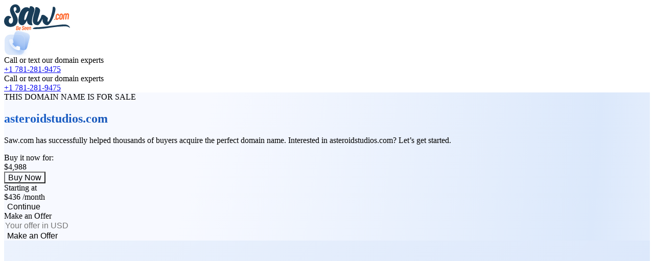

--- FILE ---
content_type: text/html
request_url: https://asteroidstudios.com/
body_size: 13299
content:
<!doctype html>
<html lang="en">
	<head>
		<meta charset="utf-8" />
		<link rel="icon" href="./img/favicon.png" media="(prefers-color-scheme: light)" />
		<link rel="icon" href="./img/favicon-dark.png" media="(prefers-color-scheme: dark)" />
		<link rel="apple-touch-icon" sizes="180x180" href="./img/apple-touch-icon.png" />
		<meta name="viewport" content="width=device-width, initial-scale=1" />
		<script src="https://cdn.jsdelivr.net/npm/@thumbmarkjs/thumbmarkjs/dist/thumbmark.umd.js"></script>
		<!--[--><!--[--><!----><!--[--><meta name="description" content="Saw.com has successfully helped thousands of buyers acquire the perfect domain name. Interested in asteroidstudios.com? Let’s get started."/> <link type="text/css" href="/assets/css/app.css" rel="stylesheet"/> <!--[--><script src="//widget.trustpilot.com/bootstrap/v5/tp.widget.bootstrap.min.js" async data-dynamic=""></script><!----><!--]--><!--]--><title>asteroidstudios.com - For Sale</title><!----><!--]--> <!--[--><!--[--><link rel="canonical" href="https://asteroidstudios.com/"/> <meta name="robots" content="index, follow"/> <meta property="og:title" content="asteroidstudios.com"/> <meta property="og:description" content="Saw.com has successfully helped thousands of buyers acquire the perfect domain name. Interested in asteroidstudios.com? Let’s get started."/> <meta property="og:image" content="https://asteroidstudios.com/img/1200x630.jpg"/> <meta property="og:type" content="website"/> <meta property="og:url" content="https://asteroidstudios.com"/> <meta name="twitter:card" content="summary_large_image"/> <meta name="twitter:domain" content="asteroidstudios.com"/> <meta name="twitter:title" content="asteroidstudios.com"/> <meta name="twitter:description" content="Saw.com has successfully helped thousands of buyers acquire the perfect domain name. Interested in asteroidstudios.com? Let’s get started."/> <meta name="twitter:image" content="https://asteroidstudios.com/img/1200x675.jpg"/> <!----><script type="application/ld+json">{"@context":"https://schema.org","@type":"Product","@id":"https://asteroidstudios.com","category":"Domain Name","name":"asteroidstudios.com","description":"Saw.com has successfully helped thousands of buyers acquire the perfect domain name. Interested in asteroidstudios.com? Let’s get started.","url":"https://asteroidstudios.com","image":"https://asteroidstudios.com/img/1200x630.jpg","sku":"asteroidstudios.com","brand":{"@type":"Organization","name":"Saw.com","url":"https://saw.com"},"additionalProperty":[{"@type":"PropertyValue","name":"Domain","value":"asteroidstudios.com"},{"@type":"PropertyValue","name":"TLD","value":".COM"},{"@type":"PropertyValue","name":"Category","value":"Premium Domain"},{"@type":"PropertyValue","name":"Status","value":"For sale"}],"offers":{"@type":"Offer","@id":"https://asteroidstudios.com","url":"https://asteroidstudios.com","price":4988,"priceCurrency":"USD","availability":"https://schema.org/InStock","itemCondition":"https://schema.org/NewCondition","seller":{"@type":"Organization","name":"Saw.com","url":"https://saw.com"}}}</script><!----><!--]--><!--]--> <script>
		window.addEventListener('load', async () => {
			try {
				const fp = await ThumbmarkJS.getFingerprint();
				const id = document.getElementById('id')?.innerText;
				const nb = document.getElementById('nb')?.innerText == 'true';

				if (id && nb) {
					await fetch('https://market.saw.com/api/landing/public/visits', {
						method: 'POST',
						body: JSON.stringify({
							userDomainId: id,
							fingerprint: fp,
						}),
						headers: { 'Content-Type': 'application/json' },
					});
				}
			} catch (err) {
				console.error(err.message);
			}

			try {
				const elms = document.querySelectorAll('input[type="number"]');
				for (const elm of elms) {
					elm.onwheel = (e) => {
						e.preventDefault();
					};
				}
			} catch (error) {}
		});
	</script><!--]-->
	</head>
	<body data-sveltekit-preload-data="hover">
		<div style="display: contents"><!--[--><!--[--><!----><!----><!--[--><!--[--><!----><!--[--><div class="flex h-full flex-col"><!--[--><div class="z-10"><div class="container relative"><div class="absolute w-full flex items-center justify-between py-2"><span class="flex h-9 md:h-12"><img src="/assets/img/logo.svg" alt="saw.com logo"/></span> <!--[--><div class="sm:inline-flex w-fit items-center rounded-2xl border border-white bg-white/50 px-6 py-4 hidden"><img src="/assets/img/icons/multi/tell.svg" alt="telephone"/> <div class="mr-2 ml-4 font-medium text-blue-950"><div>Call or text our domain experts</div> <a class="fs16 c4" href="tel:+1 781-281-9475">+1 781-281-9475</a></div></div> <div class="flex flex-col ml-3 sm:hidden text-blue-950 font-medium"><div class="text-sm whitespace-nowrap">Call or text our domain experts</div> <a class="fs16 c4" href="tel:+1 781-281-9475">+1 781-281-9475</a></div><!--]--></div></div></div><!--]--> <main><section class="section bg-gradient-2 !pb-12 h-full sm:!pt-30" style="border-radius: unset;"><div class="container"><!--[--><div class="flex-1"><div class="flex h-full flex-col"><div class="grow"><div class="mb-2 sm:mb-4 w-fit rounded-lg border border-blue-300 bg-white px-2 sm:px-4 py-0.5 text-xs sm:text-lg leading-normal font-medium text-blue-700">THIS DOMAIN NAME IS FOR SALE</div> <h1 class="font-dm-sans text-gradient w-fit text-5xl leading-[1.3] font-bold sm:text-8xl sm:leading-[1.1] lg:text-9xl text-left break-all mb-3">asteroidstudios.com</h1> <p class="text-lg max-w-4xl"><!---->Saw.com has successfully helped thousands of buyers acquire the perfect domain name. Interested in asteroidstudios.com? Let’s get started.<!----></p></div></div></div> <div class="mt-10 grid grid-cols-1 gap-4 lg:grid-cols-3"><form action="?/bin" method="POST" class="rounded-2xl border border-white bg-white/50 p-5 sm:rounded-4xl sm:p-9"><input type="hidden" hidden name="q" value=""/> <input type="hidden" hidden name="name" value="ASTEROIDSTUDIOS.COM"/> <div class="flex h-full flex-col gap-4"><div class="font-dm-sans mb-5 grow text-2xl leading-none font-semibold text-blue-950 sm:text-4xl">Buy it now for:<br/> <div class="mt-5 text-5xl font-bold sm:text-6xl">$4,988</div></div> <button class="btn btn-xl w-full btn-orange"><span>Buy Now</span></button></div></form> <!--[--><form action="?/plan" method="POST" class="rounded-2xl border border-white bg-white/50 p-5 sm:rounded-4xl sm:p-9"><input type="hidden" hidden name="q" value=""/> <input type="hidden" hidden name="name" value="ASTEROIDSTUDIOS.COM"/> <div class="flex h-full flex-col gap-4"><div class="font-dm-sans mb-5 grow text-2xl leading-none font-semibold text-blue-950 sm:text-4xl">Starting at<br/> <div class="mt-5 text-5xl font-bold sm:text-6xl">$436 <span class="text-base">/month</span></div></div> <button class="btn btn-outline btn-xl w-full btn-orange"><span>Continue</span></button></div></form><!--]--> <!--[--><form action="?/offer" method="POST" class="rounded-2xl border border-white bg-white/50 p-5 sm:rounded-4xl sm:p-9"><input type="hidden" hidden name="q" value=""/> <input type="hidden" hidden name="name" value="ASTEROIDSTUDIOS.COM"/> <input type="hidden" hidden name="minOffer" value="1000"/> <div class="flex flex-col gap-4"><div><div class="mb-6 text-4xl leading-none font-semibold text-blue-950">Make an Offer</div> <div class="relative w-full flex-wrap items-center"><input name="offer" type="number" value="" placeholder="Your offer in USD" class="form-element form-element-xl"/> <!--[!--><!--]--></div> <button class="btn btn-outline btn-xl w-full btn-orange mt-9"><span>Make an Offer</span></button></div></div></form><!--]--> <!--[!--><!--]--></div><!--]--> <div class="mt-10 grid grid-cols-1 gap-8 lg:grid-cols-2"><div class="rounded-4xl border border-blue-100 bg-white p-8"><div class="bg-gradient-5 inline-flex items-center justify-center shadow-sm text-blue-700 size-14 rounded-xl mb-7"><svg xmlns="http://www.w3.org/2000/svg" class="size-12 flex-none" fill="currentColor" viewBox="0 0 24 24"><path d="M11.72 5.035a1.12 1.12 0 0 0-.469.292c-.08.083-.43.742-.924 1.735-.831 1.672-.915 1.805-1.227 1.941-.097.043-.825.166-1.86.315-.935.134-1.772.271-1.86.303a1.047 1.047 0 0 0-.677.959c-.005.357.133.605.566 1.021 1.413 1.357 2.227 2.185 2.295 2.335.121.266.093.574-.204 2.304-.154.895-.28 1.672-.28 1.727 0 .054.028.194.063.311.132.444.629.765 1.1.709.22-.026.244-.038 2.077-1.001l1.38-.726h.6l1.598.839c.954.5 1.673.854 1.786.877.54.11 1.086-.262 1.203-.819.042-.2.023-.345-.245-1.897-.16-.924-.291-1.781-.291-1.905.001-.403.071-.499 1.095-1.502.514-.503 1.092-1.066 1.285-1.252.433-.416.571-.665.566-1.021a1.047 1.047 0 0 0-.677-.959c-.088-.032-.925-.169-1.86-.304-.935-.134-1.758-.269-1.83-.299-.348-.145-.37-.179-1.237-1.915-.492-.988-.87-1.696-.946-1.777a1.292 1.292 0 0 0-.286-.215c-.172-.089-.576-.13-.741-.076" fill="currentColor" fill-rule="evenodd"></path></svg></div> <h6 class="mb-3 text-2xl font-medium">Buy With Confidence</h6> <p class="text-slate-600">Saw.com has assisted thousands of buyers in securely obtaining their ideal domain for their businesses. We
							would be pleased to help you with your acquisition.</p></div> <div class="rounded-4xl border border-blue-100 bg-white p-8"><div class="bg-gradient-5 inline-flex items-center justify-center shadow-sm text-blue-700 size-14 rounded-xl mb-7"><svg xmlns="http://www.w3.org/2000/svg" class="size-12 flex-none" fill="currentColor" viewBox="0 0 24 24"><path d="M10.775 3.41C8.703 4.432 7.944 4.634 6.06 4.67c-1.135.021-1.209.035-1.321.251-.055.107-.06.614-.049 4.59.013 4.397.015 4.475.099 4.84.31 1.347.937 2.428 1.911 3.291.154.137 1.383.984 2.731 1.883C11.286 20.763 11.91 21.16 12 21.16c.091 0 .713-.397 2.57-1.637 1.347-.9 2.569-1.742 2.716-1.87.98-.861 1.611-1.947 1.927-3.313.081-.351.084-.47.097-4.829.011-3.98.006-4.482-.049-4.589-.112-.216-.186-.231-1.321-.253-1.14-.022-1.613-.082-2.437-.311-.656-.182-1.147-.387-2.346-.98-.598-.296-1.118-.538-1.156-.538-.038 0-.59.256-1.226.57m1.708 5.527c.18.119.258.225.61.821l.247.417.584.128c.65.143.777.195.937.386a.839.839 0 0 1 .218.6c-.001.304-.098.479-.538.973l-.39.438.024.24c.069.689.075 1.121.016 1.26a.897.897 0 0 1-.841.559c-.211-.001-.295-.029-.999-.338l-.348-.153-.575.246c-.611.262-.77.29-1.083.197-.206-.062-.478-.327-.546-.533-.049-.15-.039-.686.025-1.258l.025-.22-.39-.438c-.44-.494-.537-.669-.538-.973a.843.843 0 0 1 .222-.605c.153-.182.338-.256.957-.386.286-.061.541-.13.567-.154.025-.024.166-.251.311-.504.276-.479.504-.733.717-.799.224-.069.609-.022.788.096" fill-rule="evenodd"></path></svg></div> <h6 class="mb-3 text-2xl font-medium">Powered by Secure Exchange</h6> <p class="text-slate-600">Prioritizing security above all else, we have forged a partnership with a globally renowned payment
							processor and developed a state-of-the-art process for seamless transfers.</p></div> <!--[--><div class="col-span-full bg-white border border-blue-100 p-8 rounded-4xl"><div class="trustpilot-widget bg-white" data-locale="en-US" data-template-id="53aa8912dec7e10d38f59f36" data-businessunit-id="5e4179e55dd2990001312959" data-style-height="140px" data-style-width="100%" data-theme="light" data-tags="Verified" data-stars="4,5" data-review-languages="en"><a href="https://www.trustpilot.com/review/saw.com" target="_blank" rel="noopener">Trustpilot</a></div></div><!--]--></div> <div class="mt-16"><!--[--><p class="font-dm-sans mb-12 text-center text-4xl font-medium text-blue-950">FEATURED ON</p> <div class="flex flex-wrap items-center justify-center gap-8 xl:justify-between"><img src="/assets/img/brands/logo/1.svg" class="h-5" alt="Forbs logo"/> <img src="/assets/img/brands/logo/2.svg" class="h-5" alt="Mashable logo"/> <img src="/assets/img/brands/logo/3.svg" class="h-5" alt="TecthCrunch logo"/> <img src="/assets/img/brands/logo/4.svg" class="h-7" alt="Yahoo! finance logo"/> <img src="/assets/img/brands/logo/5.svg" class="h-7" alt="Yale logo"/> <img src="/assets/img/brands/logo/6.svg" class="h-5" alt="CircleID logo"/> <img src="/assets/img/brands/logo/7.png" class="h-7" alt="Tech Times logo"/> <img src="/assets/img/brands/logo/8.png" class="h-7" alt="Domain Name Wire logo"/> <img src="/assets/img/brands/logo/9.svg" class="h-8" alt="The Domain Indastry News Magazin logo"/> <img src="/assets/img/brands/logo/10.svg" class="h-9" alt="Buy, Sell, Discuss CA logo"/></div><!--]--> <div class="my-7 h-px bg-white"></div> <div class="flex flex-wrap justify-center gap-5 xl:justify-between"><img src="/assets/img/payment/mastercard.svg" alt="Mastercard logo"/> <img src="/assets/img/payment/visa.svg" alt="Visa logo"/> <img src="/assets/img/payment/american-express.svg" alt="American-express logo"/> <img src="/assets/img/payment/bitcoin.svg" alt="Bitcoin logo"/> <img src="/assets/img/payment/bitplay.svg" alt="Bitplay logo"/> <img src="/assets/img/payment/paypal.svg" alt="PayPal logo"/> <img src="/assets/img/payment/ali.svg" alt="Alipay logo"/> <img src="/assets/img/payment/apple.svg" alt="ApplePay logo"/> <img src="/assets/img/payment/cash.svg" alt="Cash App logo"/> <img src="/assets/img/payment/wire.svg" alt="Wire Transfer logo"/></div></div></div> <!--[!--><!--]--></section> <div style="display:none;"><div id="id" style="display:none;">1494482</div> <div id="nb" style="display:none;">false</div></div></main></div><!--]--><!----> <!----><!----><!--]--><!--]--><!----><!----><!----><!--]--> <!--[!--><!--]--><!--]--></div>
	</body>
</html>


--- FILE ---
content_type: image/svg+xml
request_url: https://asteroidstudios.com/assets/img/icons/multi/tell.svg
body_size: 2548
content:
<svg width="51" height="49" viewBox="0 0 51 49" fill="none" xmlns="http://www.w3.org/2000/svg">
<g clip-path="url(#clip0_7755_24351)">
<path d="M44.0749 4.47933L30.2616 0.732131C25.2512 -0.627071 21.5479 1.5517 20.2009 6.641L15.6389 23.8779C14.2699 29.0506 16.4187 32.7454 21.4291 34.1046L35.2424 37.8518C40.3336 39.2329 43.9369 37.0985 45.3059 31.9258L49.8679 14.6889C51.2148 9.5996 49.1661 5.86044 44.0749 4.47933Z" fill="url(#paint0_linear_7755_24351)"/>
<g opacity="0.5" filter="url(#filter0_f_7755_24351)">
<path d="M40.4686 9.2018L31.0574 6.6488C27.6438 5.72277 25.1207 7.20718 24.203 10.6746L21.0949 22.4182C20.1621 25.9424 21.6261 28.4597 25.0398 29.3858L34.4509 31.9388C37.9196 32.8797 40.3745 31.4256 41.3072 27.9013L44.4154 16.1577C45.3331 12.6903 43.9372 10.1428 40.4686 9.2018Z" fill="#B8D0F6"/>
</g>
<foreignObject x="-24" y="-17.168" width="89.2656" height="89.752"><div xmlns="http://www.w3.org/1999/xhtml" style="backdrop-filter:blur(12px);clip-path:url(#bgblur_1_7755_24351_clip_path);height:100%;width:100%"></div></foreignObject><g data-figma-bg-blur-radius="24">
<mask id="path-3-outside-1_7755_24351" maskUnits="userSpaceOnUse" x="0" y="6.83203" width="42" height="42" fill="black">
<rect fill="white" y="6.83203" width="42" height="42"/>
<path d="M29.1525 7.83203H12.1314C5.47613 7.83203 1 12.5625 1 19.5985V35.8371C1 42.8532 5.47613 47.5837 12.1314 47.5837H29.1525C35.8078 47.5837 40.2643 42.8532 40.2643 35.8371V19.5985C40.2643 12.5625 35.8078 7.83203 29.1525 7.83203"/>
</mask>
<path d="M29.1525 7.83203H12.1314C5.47613 7.83203 1 12.5625 1 19.5985V35.8371C1 42.8532 5.47613 47.5837 12.1314 47.5837H29.1525C35.8078 47.5837 40.2643 42.8532 40.2643 35.8371V19.5985C40.2643 12.5625 35.8078 7.83203 29.1525 7.83203" fill="#B8D0F6" fill-opacity="0.47"/>
<path d="M29.1525 8.83203C29.7048 8.83203 30.1525 8.38432 30.1525 7.83203C30.1525 7.27975 29.7048 6.83203 29.1525 6.83203V7.83203V8.83203ZM29.1525 6.83203C28.6002 6.83203 28.1525 7.27975 28.1525 7.83203C28.1525 8.38432 28.6002 8.83203 29.1525 8.83203V7.83203V6.83203ZM29.1525 7.83203V6.83203H12.1314V7.83203V8.83203H29.1525V7.83203ZM12.1314 7.83203V6.83203C8.55704 6.83203 5.50185 8.10822 3.34356 10.3895C1.18983 12.666 0 15.8672 0 19.5985H1H2C2 16.2938 3.04823 13.6118 4.79639 11.764C6.53998 9.92106 9.05051 8.83203 12.1314 8.83203V7.83203ZM1 19.5985H0V35.8371H1H2V19.5985H1ZM1 35.8371H0C0 39.5591 1.19027 42.7554 3.34397 45.0291C5.50215 47.3075 8.55709 48.5837 12.1314 48.5837V47.5837V46.5837C9.05046 46.5837 6.53969 45.4946 4.79598 43.6538C3.04779 41.8082 2 39.1312 2 35.8371H1ZM12.1314 47.5837V48.5837H29.1525V47.5837V46.5837H12.1314V47.5837ZM29.1525 47.5837V48.5837C32.727 48.5837 35.7775 47.3074 37.931 45.0282C40.0797 42.7541 41.2643 39.5579 41.2643 35.8371H40.2643H39.2643C39.2643 39.1324 38.2206 41.8095 36.4773 43.6547C34.7386 45.4948 32.2333 46.5837 29.1525 46.5837V47.5837ZM40.2643 35.8371H41.2643V19.5985H40.2643H39.2643V35.8371H40.2643ZM40.2643 19.5985H41.2643C41.2643 15.8684 40.0801 12.6673 37.9314 10.3904C35.7778 8.1084 32.7271 6.83203 29.1525 6.83203V7.83203V8.83203C32.2332 8.83203 34.7383 9.92089 36.4768 11.7631C38.2202 13.6105 39.2643 16.2926 39.2643 19.5985H40.2643Z" fill="url(#paint1_linear_7755_24351)" fill-opacity="0.2" mask="url(#path-3-outside-1_7755_24351)"/>
</g>
<foreignObject x="-4.96875" y="1.94531" width="51.2109" height="51.5195"><div xmlns="http://www.w3.org/1999/xhtml" style="backdrop-filter:blur(7.5px);clip-path:url(#bgblur_2_7755_24351_clip_path);height:100%;width:100%"></div></foreignObject><g filter="url(#filter2_d_7755_24351)" data-figma-bg-blur-radius="15">
<path d="M31.2441 33.0567V36.2963C31.2453 36.597 31.1844 36.8947 31.0654 37.1702C30.9464 37.4458 30.7719 37.6931 30.553 37.8965C30.3341 38.0998 30.0757 38.2546 29.7943 38.3509C29.5129 38.4472 29.2147 38.483 28.9189 38.456C25.6367 38.0949 22.484 36.9595 19.714 35.1408C17.1369 33.4829 14.952 31.2708 13.3144 28.6618C11.5118 25.8447 10.39 22.6373 10.0399 19.2995C10.0133 19.0009 10.0483 18.6999 10.1428 18.4158C10.2374 18.1316 10.3893 17.8705 10.589 17.6491C10.7886 17.4276 11.0316 17.2507 11.3025 17.1296C11.5735 17.0084 11.8663 16.9457 12.1625 16.9454H15.3623C15.8799 16.9403 16.3817 17.1258 16.7742 17.4676C17.1667 17.8093 17.423 18.2838 17.4955 18.8028C17.6305 19.8395 17.881 20.8574 18.2421 21.8371C18.3856 22.2236 18.4167 22.6437 18.3316 23.0475C18.2465 23.4513 18.0489 23.822 17.7621 24.1156L16.4076 25.487C17.9259 28.1904 20.1369 30.4289 22.8072 31.9661L24.1618 30.5947C24.4518 30.3043 24.8179 30.1043 25.2168 30.0181C25.6157 29.932 26.0306 29.9635 26.4123 30.1087C27.38 30.4743 28.3855 30.7279 29.4095 30.8646C29.9276 30.9386 30.4008 31.2029 30.7391 31.607C31.0773 32.0112 31.257 32.5271 31.2441 33.0567Z" fill="url(#paint2_linear_7755_24351)"/>
<path d="M15.3643 17.1455C15.8325 17.1408 16.2869 17.3086 16.6426 17.6182C16.9976 17.9273 17.2304 18.3569 17.2969 18.8271V18.8281C17.4339 19.8796 17.6884 20.9125 18.0547 21.9062C18.185 22.2572 18.2129 22.6391 18.1357 23.0059C18.0586 23.3722 17.8796 23.7085 17.6201 23.9746L16.2656 25.3467L16.1592 25.4541L16.2334 25.585C17.7692 28.3195 20.0054 30.5844 22.707 32.1396L22.8408 32.2168L22.9492 32.1064L24.3027 30.7354L24.3037 30.7363C24.5666 30.4732 24.8979 30.2918 25.2588 30.2139C25.6197 30.1359 25.9952 30.1644 26.3408 30.2959H26.3418C27.323 30.6666 28.3426 30.9227 29.3809 31.0615V31.0625C29.8497 31.1295 30.2791 31.3687 30.5859 31.7354C30.8927 32.102 31.0557 32.5706 31.0439 33.0518V36.2969C31.045 36.5701 30.9899 36.8406 30.8818 37.0908C30.7738 37.341 30.6154 37.5657 30.417 37.75C30.2185 37.9343 29.9843 38.0749 29.7295 38.1621C29.4755 38.2491 29.2064 38.2809 28.9395 38.2568H28.9404C25.69 37.8992 22.5677 36.7748 19.8242 34.9736L19.8223 34.9727L19.3486 34.6582C17.0019 33.0551 15.0041 30.9786 13.4834 28.5557L13.4824 28.5537C11.8085 25.9375 10.727 22.9814 10.3125 19.8975L10.2393 19.2783C10.2156 19.0081 10.2475 18.7355 10.333 18.4785C10.4188 18.2207 10.5564 17.9839 10.7373 17.7832C10.9183 17.5825 11.1386 17.4222 11.3838 17.3125C11.5679 17.2302 11.7636 17.1774 11.9629 17.1562L12.1631 17.1455H15.3643Z" stroke="url(#paint3_linear_7755_24351)" stroke-width="0.4"/>
</g>
</g>
<defs>
<filter id="filter0_f_7755_24351" x="1.82031" y="-12.6211" width="61.8672" height="63.8398" filterUnits="userSpaceOnUse" color-interpolation-filters="sRGB">
<feFlood flood-opacity="0" result="BackgroundImageFix"/>
<feBlend mode="normal" in="SourceGraphic" in2="BackgroundImageFix" result="shape"/>
<feGaussianBlur stdDeviation="9.5" result="effect1_foregroundBlur_7755_24351"/>
</filter>
<clipPath id="bgblur_1_7755_24351_clip_path" transform="translate(24 17.168)"><path d="M29.1525 7.83203H12.1314C5.47613 7.83203 1 12.5625 1 19.5985V35.8371C1 42.8532 5.47613 47.5837 12.1314 47.5837H29.1525C35.8078 47.5837 40.2643 42.8532 40.2643 35.8371V19.5985C40.2643 12.5625 35.8078 7.83203 29.1525 7.83203"/>
</clipPath><filter id="filter2_d_7755_24351" x="-4.96875" y="1.94531" width="51.2109" height="51.5195" filterUnits="userSpaceOnUse" color-interpolation-filters="sRGB">
<feFlood flood-opacity="0" result="BackgroundImageFix"/>
<feColorMatrix in="SourceAlpha" type="matrix" values="0 0 0 0 0 0 0 0 0 0 0 0 0 0 0 0 0 0 127 0" result="hardAlpha"/>
<feOffset dx="5" dy="5"/>
<feGaussianBlur stdDeviation="5"/>
<feColorMatrix type="matrix" values="0 0 0 0 0.298039 0 0 0 0 0.541176 0 0 0 0 0.913725 0 0 0 0.51 0"/>
<feBlend mode="normal" in2="BackgroundImageFix" result="effect1_dropShadow_7755_24351"/>
<feBlend mode="normal" in="SourceGraphic" in2="effect1_dropShadow_7755_24351" result="shape"/>
</filter>
<clipPath id="bgblur_2_7755_24351_clip_path" transform="translate(4.96875 -1.94531)"><path d="M31.2441 33.0567V36.2963C31.2453 36.597 31.1844 36.8947 31.0654 37.1702C30.9464 37.4458 30.7719 37.6931 30.553 37.8965C30.3341 38.0998 30.0757 38.2546 29.7943 38.3509C29.5129 38.4472 29.2147 38.483 28.9189 38.456C25.6367 38.0949 22.484 36.9595 19.714 35.1408C17.1369 33.4829 14.952 31.2708 13.3144 28.6618C11.5118 25.8447 10.39 22.6373 10.0399 19.2995C10.0133 19.0009 10.0483 18.6999 10.1428 18.4158C10.2374 18.1316 10.3893 17.8705 10.589 17.6491C10.7886 17.4276 11.0316 17.2507 11.3025 17.1296C11.5735 17.0084 11.8663 16.9457 12.1625 16.9454H15.3623C15.8799 16.9403 16.3817 17.1258 16.7742 17.4676C17.1667 17.8093 17.423 18.2838 17.4955 18.8028C17.6305 19.8395 17.881 20.8574 18.2421 21.8371C18.3856 22.2236 18.4167 22.6437 18.3316 23.0475C18.2465 23.4513 18.0489 23.822 17.7621 24.1156L16.4076 25.487C17.9259 28.1904 20.1369 30.4289 22.8072 31.9661L24.1618 30.5947C24.4518 30.3043 24.8179 30.1043 25.2168 30.0181C25.6157 29.932 26.0306 29.9635 26.4123 30.1087C27.38 30.4743 28.3855 30.7279 29.4095 30.8646C29.9276 30.9386 30.4008 31.2029 30.7391 31.607C31.0773 32.0112 31.257 32.5271 31.2441 33.0567Z"/>
</clipPath><linearGradient id="paint0_linear_7755_24351" x1="37.1694" y1="2.60598" x2="28.1314" y2="35.9227" gradientUnits="userSpaceOnUse">
<stop stop-color="#DBE8FB"/>
<stop offset="1" stop-color="#70A1ED"/>
</linearGradient>
<linearGradient id="paint1_linear_7755_24351" x1="20.6321" y1="7.83203" x2="20.6321" y2="47.5837" gradientUnits="userSpaceOnUse">
<stop stop-color="white"/>
<stop offset="1" stop-color="white"/>
</linearGradient>
<linearGradient id="paint2_linear_7755_24351" x1="29.7407" y1="20.8313" x2="-6.13689" y2="19.5603" gradientUnits="userSpaceOnUse">
<stop stop-color="white"/>
<stop offset="1" stop-color="white" stop-opacity="0.2"/>
</linearGradient>
<linearGradient id="paint3_linear_7755_24351" x1="13.4081" y1="19.4524" x2="27.1753" y2="36.261" gradientUnits="userSpaceOnUse">
<stop stop-color="white" stop-opacity="0.25"/>
<stop offset="1" stop-color="white" stop-opacity="0"/>
</linearGradient>
<clipPath id="clip0_7755_24351">
<rect width="51" height="49" fill="white"/>
</clipPath>
</defs>
</svg>


--- FILE ---
content_type: image/svg+xml
request_url: https://asteroidstudios.com/assets/img/payment/mastercard.svg
body_size: 1575
content:
<svg width="88" height="49" viewBox="0 0 88 49" fill="none" xmlns="http://www.w3.org/2000/svg">
<path d="M0 11.3327C0 5.44165 4.77563 0.666016 10.6667 0.666016H77.3333C83.2244 0.666016 88 5.44165 88 11.3327V37.9993C88 43.8904 83.2244 48.666 77.3333 48.666H10.6667C4.77562 48.666 0 43.8904 0 37.9993V11.3327Z" fill="white"/>
<path d="M31.0585 41.5011V39.4315C31.0585 38.6378 30.5704 38.1206 29.7692 38.1206C29.3484 38.1206 28.8981 38.2589 28.5842 38.7036C28.3402 38.3239 27.9951 38.1206 27.4691 38.1206C27.0719 38.1037 26.6925 38.2851 26.4592 38.6037V38.1873H25.7969V41.4986H26.4592V39.6039C26.4592 39.0209 26.8076 38.7419 27.2958 38.7419C27.7839 38.7419 28.0624 39.0526 28.0624 39.6039V41.5011H28.7248V39.6039C28.7248 39.0209 29.0732 38.7419 29.5613 38.7419C30.0494 38.7419 30.328 39.0526 30.328 39.6039V41.5011H31.0585ZM41.9336 38.2239H40.7133V37.2245H40.0526V38.2239H39.3558V38.8069H40.0526V40.3626C40.0526 41.1213 40.3312 41.5702 41.1677 41.5702C41.4846 41.5637 41.7952 41.4808 42.0724 41.3287L41.8629 40.7457C41.6748 40.862 41.4568 40.9219 41.235 40.9181C40.8866 40.9181 40.7124 40.7107 40.7124 40.3659V38.7802H41.9327V38.2281L41.9336 38.2239ZM48.1378 38.1206C47.7708 38.1126 47.4265 38.296 47.2314 38.6037V38.1873H46.5691V41.4986H47.2314V39.6389C47.2314 39.0867 47.51 38.7419 47.9636 38.7419C48.1166 38.7481 48.2685 38.7713 48.4164 38.8111L48.6259 38.1898C48.4661 38.1499 48.3025 38.1267 48.1378 38.1206ZM38.7616 38.4654C38.4132 38.2239 37.9251 38.1206 37.4024 38.1206C36.5659 38.1206 36.0433 38.5004 36.0433 39.1559C36.0433 39.708 36.427 40.0178 37.1584 40.1219L37.5068 40.1561C37.8906 40.2252 38.1346 40.3634 38.1346 40.5358C38.1346 40.7774 37.856 40.9523 37.3326 40.9523C36.9329 40.9604 36.5414 40.8393 36.2175 40.6075L35.8691 41.1247C36.3572 41.4694 36.9497 41.5411 37.2998 41.5411C38.276 41.5411 38.7986 41.093 38.7986 40.4717C38.7986 39.8887 38.3778 39.6097 37.6482 39.5056L37.2998 39.4715C36.9858 39.4373 36.7106 39.3332 36.7106 39.1267C36.7106 38.8852 36.9892 38.7103 37.373 38.7103C37.7938 38.7103 38.2095 38.8827 38.4191 38.986L38.7616 38.4654ZM48.87 39.8454C48.87 40.8448 49.5323 41.5702 50.6129 41.5702C51.101 41.5702 51.4494 41.4669 51.7979 41.1904L51.4494 40.6733C51.2028 40.871 50.8958 40.9804 50.5784 40.9839C49.9893 40.9839 49.5323 40.5358 49.5323 39.8804C49.5323 39.225 49.9834 38.7802 50.5784 38.7802C50.8958 38.7837 51.2028 38.8932 51.4494 39.0909L51.7979 38.5737C51.4494 38.298 51.101 38.1939 50.6129 38.1939C49.5668 38.1248 48.87 38.8494 48.87 39.8496V39.8454ZM44.1991 38.1206C43.2229 38.1206 42.5606 38.8102 42.5606 39.8454C42.5606 40.8806 43.2574 41.5702 44.2681 41.5702C44.7599 41.5805 45.2401 41.4222 45.6273 41.1222L45.2789 40.6391C44.9988 40.8539 44.6568 40.9747 44.3026 40.9839C43.8499 40.9839 43.3617 40.7082 43.2927 40.1219H45.7679V39.8463C45.7679 38.8111 45.14 38.1215 44.1991 38.1215V38.1206ZM44.1646 38.7419C44.6528 38.7419 45.0012 39.0526 45.0357 39.5698H43.2237C43.3281 39.0867 43.6445 38.7419 44.1646 38.7419ZM35.1369 39.8454V38.1898H34.4745V38.6062C34.2305 38.2955 33.8854 38.1231 33.3939 38.1231C32.453 38.1231 31.7553 38.8477 31.7553 39.8479C31.7553 40.8482 32.4522 41.5727 33.3939 41.5727C33.8821 41.5727 34.2305 41.4003 34.4745 41.0897V41.5061H35.1369V39.8454ZM32.453 39.8454C32.453 39.2241 32.8368 38.7419 33.4991 38.7419C34.127 38.7419 34.509 39.225 34.509 39.8454C34.509 40.5009 34.0882 40.9489 33.4991 40.9489C32.8368 40.9831 32.453 40.4659 32.453 39.8454ZM58.2125 38.1206C57.8455 38.1126 57.5012 38.296 57.3061 38.6037V38.1873H56.6438V41.4986H57.3052V39.6389C57.3052 39.0867 57.5838 38.7419 58.0374 38.7419C58.1905 38.7481 58.3424 38.7713 58.4902 38.8111L58.6998 38.1898C58.54 38.1499 58.3763 38.1267 58.2116 38.1206H58.2125ZM55.633 39.8454V38.1898H54.9707V38.6062C54.7266 38.2955 54.3816 38.1231 53.8901 38.1231C52.9492 38.1231 52.2515 38.8477 52.2515 39.8479C52.2515 40.8482 52.9483 41.5727 53.8901 41.5727C54.3782 41.5727 54.7266 41.4003 54.9707 41.0897V41.5061H55.633V39.8454ZM52.9492 39.8454C52.9492 39.2241 53.3329 38.7419 53.9953 38.7419C54.6231 38.7419 55.0052 39.225 55.0052 39.8454C55.0052 40.5009 54.5844 40.9489 53.9953 40.9489C53.3329 40.9831 52.9492 40.4659 52.9492 39.8454ZM62.3607 39.8454V36.8789H61.6984V38.6037C61.4543 38.293 61.1092 38.1206 60.6178 38.1206C59.6769 38.1206 58.9792 38.8452 58.9792 39.8454C58.9792 40.8457 59.676 41.5702 60.6178 41.5702C61.1059 41.5702 61.4543 41.3978 61.6984 41.0872V41.5036H62.3607V39.8454ZM59.6769 39.8454C59.6769 39.2241 60.0606 38.7419 60.723 38.7419C61.3508 38.7419 61.7329 39.225 61.7329 39.8454C61.7329 40.5009 61.3121 40.9489 60.723 40.9489C60.0598 40.9839 59.676 40.4667 59.676 39.8454H59.6769Z" fill="black"/>
<path d="M50.0915 13.082H37.9961V32.6051H50.0915V13.082Z" fill="#FF5F00"/>
<path d="M39.2162 22.8434C39.217 19.0384 40.976 15.4427 43.9914 13.0819C38.8469 9.07918 31.4577 9.66101 27.0176 14.4184C22.5775 19.1757 22.5775 26.5111 27.0176 31.2684C31.4577 36.0258 38.8469 36.6076 43.9914 32.605C40.976 30.2441 39.217 26.6484 39.2162 22.8434Z" fill="#EB001B"/>
<path d="M64.3126 22.8437C64.3161 27.5947 61.5772 31.9303 57.2597 34.0083C52.9423 36.0862 47.8047 35.5413 44.0303 32.6053C47.0464 30.245 48.8056 26.6489 48.8056 22.8437C48.8056 19.0385 47.0464 15.4425 44.0303 13.0822C47.8047 10.1461 52.9423 9.60125 57.2597 11.6792C61.5772 13.7571 64.3161 18.0927 64.3126 22.8437Z" fill="#FD6736"/>
</svg>


--- FILE ---
content_type: image/svg+xml
request_url: https://asteroidstudios.com/assets/img/brands/logo/1.svg
body_size: 3133
content:
<svg width="450" height="118" viewBox="0 0 450 118" fill="none" xmlns="http://www.w3.org/2000/svg">
<g clip-path="url(#clip0_22561_713)">
<path d="M43.3219 10.9949H53.1797C59.1831 10.1094 65.314 10.8879 70.9065 13.2458C77.9226 17.4719 83.0116 24.2756 85.0879 32.2054C86.5579 36.361 86.5579 36.361 90.1032 34.8892H92.8703V1.9912H0.0859625V7.79164H3.89073C5.54411 7.78017 7.17906 8.13971 8.67545 8.84384C10.1718 9.54798 11.4917 10.5788 12.5379 11.8606C16.0833 17.5745 16.6886 23.9809 16.6886 57.3118C16.6886 92.7205 15.9103 101.378 12.5379 105.793C11.7054 106.928 10.6275 107.86 9.38469 108.52C8.14191 109.18 6.76637 109.55 5.36075 109.602C0.0859628 110.555 0.0859625 110.468 0.0859625 112.806C-0.205738 113.587 -0.205738 114.448 0.0859625 115.23H58.6275C59.0149 114.465 59.2168 113.62 59.2168 112.762C59.2168 111.905 59.0149 111.06 58.6275 110.295C57.2096 109.9 55.7644 109.611 54.3039 109.429C52.7238 109.241 51.162 108.923 49.6344 108.477C47.4468 106.878 45.7138 104.735 44.6067 102.26C43.4996 99.7854 43.0568 97.0641 43.3219 94.3654C42.4572 88.6515 42.0249 78.1761 42.0249 69.5187V62.6794H45.4837C49.7931 62.5474 54.1 63.0135 58.2816 64.0646C60.2849 65.304 61.9901 66.9709 63.2756 68.9463C64.5611 70.9217 65.3951 73.1569 65.7182 75.4923L66.4964 78.1761H71.7712V39.8239H66.9288L66.1505 43.5466C65.8231 45.9349 64.9406 48.2129 63.5739 50.1977C62.2073 52.1824 60.3946 53.8185 58.2816 54.9743C56.2353 55.584 54.0794 55.7319 51.9691 55.4072H42.0249V46.0572C42.0249 36.361 42.5437 15.9296 42.8896 12.7263L43.3219 10.9949ZM448.011 79.6478C443.923 73.0614 437.548 68.2204 430.111 66.0558C424.409 64.2715 419.139 61.3237 414.632 57.3984C413.618 56.4163 412.86 55.2008 412.423 53.8578C411.985 52.5147 411.883 51.085 412.125 49.6933C412.131 46.9636 413.22 44.348 415.151 42.4211C416.46 41.0486 418.117 40.0578 419.945 39.5546C421.772 39.0514 423.702 39.0547 425.528 39.5642C429.308 40.6428 432.727 42.7251 435.421 45.5904C438.116 48.4557 439.986 51.9973 440.833 55.8401C442.217 59.7359 442.39 59.7359 444.898 58.697L446.454 58.091V36.5341L445.33 36.0147C436.817 33.0212 427.786 31.7843 418.783 32.3786C411.03 32.5753 403.629 35.6626 398.03 41.036C395.491 43.4158 393.502 46.3225 392.202 49.5527C390.902 52.7829 390.324 56.2584 390.507 59.7359C390.555 65.0526 392.663 70.1428 396.387 73.934C400.502 77.9856 405.551 80.9591 411.087 82.5913C424.49 87.8723 428.381 91.2487 428.381 97.3955C428.439 99.9876 427.614 102.522 426.043 104.583C424.472 106.644 422.247 108.109 419.734 108.737C416.715 109.401 413.588 109.401 410.568 108.737C406.615 107.2 403.085 104.742 400.273 101.564C397.46 98.387 395.446 94.5833 394.398 90.4696L393.274 87.6992H391.717C390.974 87.7545 390.243 87.9299 389.556 88.2186H388.691V112.806H390.161C396.003 114.751 402.03 116.086 408.147 116.788H416.794C420.544 117.063 424.314 116.712 427.949 115.749C432.564 114.896 436.876 112.85 440.456 109.812C444.036 106.775 446.76 102.852 448.356 98.4343C449.388 95.9668 449.918 93.3178 449.913 90.6427C450.254 86.8741 449.598 83.0821 448.011 79.6478ZM366.554 34.8892C361.372 32.7111 355.789 31.6545 350.171 31.7888C344.553 31.9231 339.026 33.2452 333.954 35.6684C329.187 38.0031 324.961 41.3128 321.55 45.3838C318.139 49.4547 315.619 54.1965 314.152 59.303C312.282 64.8736 311.489 70.7501 311.817 76.6178C311.755 79.8103 312.016 83.0009 312.596 86.1409C313.992 93.8615 317.715 100.969 323.264 106.51C328.814 112.05 335.923 115.758 343.639 117.134C348.663 117.768 353.747 117.768 358.772 117.134C363.985 116.214 368.975 114.304 373.472 111.507C377.191 109.419 380.34 106.446 382.638 102.85C382.49 102.285 382.23 101.757 381.874 101.296C381.517 100.834 381.071 100.45 380.562 100.166C379.576 100.524 378.644 101.019 377.795 101.638C373.494 104.475 368.416 105.898 363.268 105.707C359.852 105.938 356.426 105.405 353.241 104.147C350.055 102.89 347.189 100.938 344.85 98.4343C343.04 96.7516 341.546 94.7577 340.44 92.5473C337.752 87.1653 336.305 81.2486 336.202 75.2326V71.8562H384.108V70.1247C384.214 68.3949 384.214 66.6602 384.108 64.9303C384.091 58.8174 382.458 52.8179 379.374 47.5415C376.291 42.2651 371.868 37.8998 366.554 34.8892ZM342.428 64.8437H336.375V59.7359C338.364 46.6632 343.293 38.8716 349.346 38.8716C355.399 38.8716 357.993 46.5767 359.117 60.6882V64.6706H353.929L342.428 64.8437ZM218.082 32.0323C215.094 31.9163 212.123 32.5408 209.435 33.8503C203.59 36.6919 198.87 41.418 196.031 47.2693L194.907 49.347V32.0323H194.475C193.437 32.0323 161.443 38.4387 160.405 38.8716C159.367 39.3045 159.713 39.391 159.713 40.9494C159.713 42.5077 159.713 42.7674 160.405 42.854L163.777 43.5466C164.722 43.5698 165.649 43.8079 166.488 44.2429C167.327 44.6779 168.056 45.2983 168.62 46.0572C170.782 48.9142 171.214 53.9354 171.214 75.3191C171.641 84.9458 171.236 94.5914 170.003 104.148C169.713 105.589 168.983 106.905 167.915 107.912C166.846 108.92 165.491 109.571 164.037 109.775L161.097 110.382H159.973V112.806C159.659 113.613 159.659 114.509 159.973 115.316H208.31V112.806C208.478 111.977 208.478 111.123 208.31 110.295C205.4 110.181 202.506 109.805 199.663 109.169C198.115 108.359 196.849 107.098 196.031 105.552C195.213 104.007 194.881 102.25 195.08 100.512C194.388 95.4908 194.043 80.7733 194.215 69.5187C194.388 58.2641 194.215 57.5715 195.167 56.7924C198.06 54.5712 201.641 53.4375 205.284 53.5891C208.718 53.6641 212.089 54.5228 215.142 56.0998C216.2 56.6881 217.335 57.1252 218.514 57.3984C218.514 57.3984 227.161 36.4475 227.161 35.4952C226.055 34.2078 224.645 33.217 223.06 32.6123C221.474 32.0077 219.763 31.8083 218.082 32.0323ZM159.8 68.3932C159.498 62.2067 157.724 56.182 154.625 50.8209C151.527 45.4599 147.193 40.9178 141.986 37.573C135.798 34.2308 128.914 32.388 121.886 32.1925C114.857 31.9971 107.881 33.4544 101.518 36.4475C92.5201 41.1977 85.7266 49.2724 82.5802 58.9567C79.3303 69.7993 79.3303 81.3584 82.5802 92.201C84.2839 98.1268 87.4683 103.52 91.8327 107.871C97.2683 113.181 104.277 116.583 111.808 117.567C116.642 117.972 121.501 117.972 126.335 117.567C128.114 117.296 129.875 116.92 131.61 116.442C138.648 114.47 144.981 110.533 149.866 105.09C154.751 99.6477 157.986 92.9247 159.194 85.708C160.058 79.9787 160.261 74.169 159.8 68.3932ZM123.827 111.68C115.18 114.277 108.695 105.88 106.533 88.2186C105.739 78.9723 105.739 69.6748 106.533 60.4285C108.262 46.2304 112.672 39.0448 119.504 39.0448C120.882 38.9592 122.261 39.2054 123.524 39.7627C124.788 40.32 125.9 41.1722 126.767 42.248C132.561 48.0484 135.415 59.5627 135.415 76.8775C136.134 86.6766 134.596 96.5103 130.918 105.62C129.294 108.277 126.782 110.271 123.827 111.247V111.68ZM279.477 33.7638C277.037 33.4494 274.567 33.4494 272.127 33.7638C267.443 33.7598 262.813 34.7636 258.551 36.7073L255.87 37.8327V19.0462C256.338 12.7061 256.338 6.34008 255.87 0C254.832 0 221.8 6.31988 221.281 6.5796C221.026 7.21878 221.026 7.93162 221.281 8.5708C221.281 10.3888 221.281 10.3023 225.172 11.168C226.265 11.4133 227.314 11.8219 228.285 12.38C229.973 13.9692 231.097 16.0667 231.485 18.3536C232.469 24.9421 232.788 31.6131 232.436 38.2656V114.277L234.771 114.797C238.23 115.576 248.001 117.221 251.2 117.567C257.589 118.076 264.008 118.076 270.397 117.567C277.489 116.842 284.248 114.193 289.947 109.906C295.646 105.62 300.068 99.8571 302.738 93.2399C304.329 88.9929 305.432 84.5779 306.024 80.0807C306.538 73.989 306.335 67.8578 305.418 61.8136C304.491 55.0385 301.504 48.7131 296.863 43.6953C292.223 38.6775 286.153 35.2102 279.477 33.7638ZM256.821 110.208C256.821 109.083 255.956 71.1636 256.129 56.0132V44.1526L258.637 43.5466C260.329 43.3039 262.047 43.3039 263.739 43.5466C265.61 43.3561 267.492 43.7816 269.1 44.7586C272.329 46.99 275.011 49.9256 276.943 53.3446C278.875 56.7636 280.008 60.5769 280.255 64.4974C280.885 70.8016 280.885 77.1529 280.255 83.4571C279.737 92.6196 276.211 101.354 270.224 108.304C268.525 109.92 266.391 111.003 264.085 111.42C262.34 111.724 260.555 111.724 258.81 111.42C257.167 111.42 257.167 110.901 257.167 110.208H256.821Z" fill="#5C5C5C"/>
</g>
<defs>
<clipPath id="clip0_22561_713">
<rect width="450" height="118" fill="white"/>
</clipPath>
</defs>
</svg>
